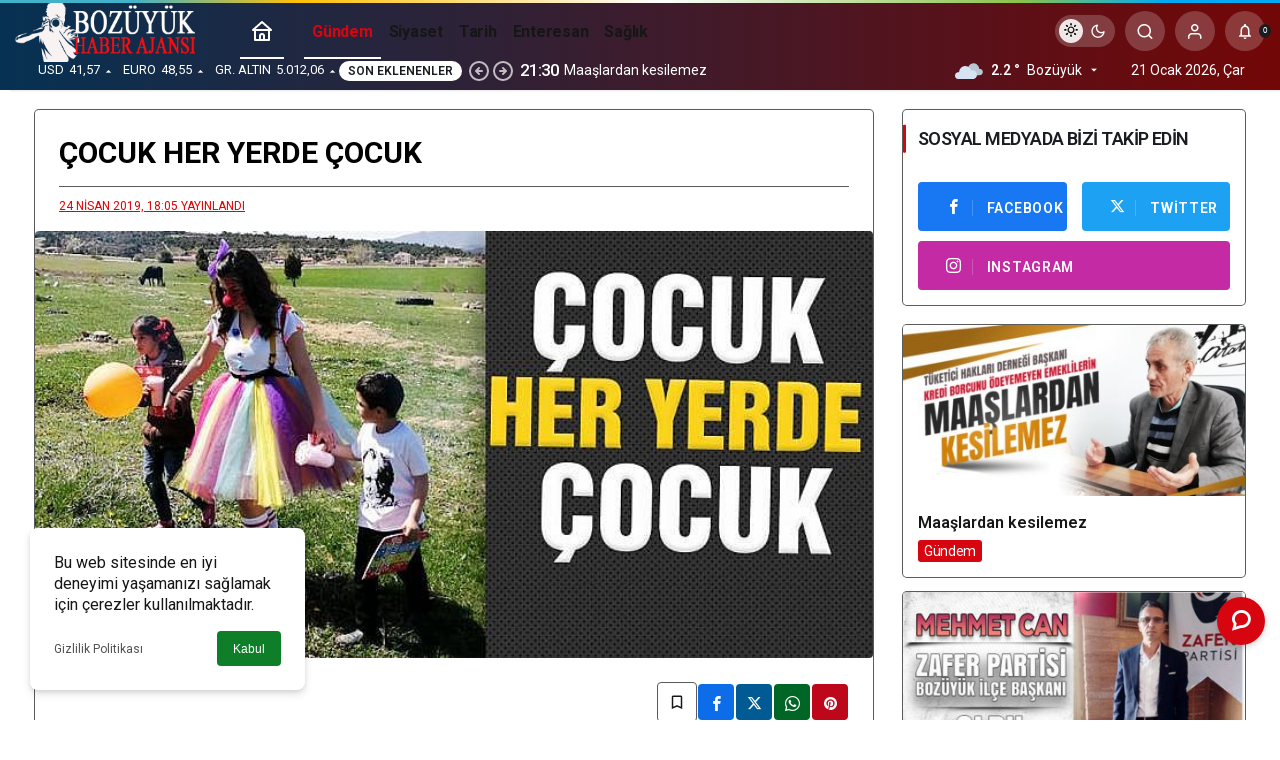

--- FILE ---
content_type: text/html; charset=UTF-8
request_url: https://www.bozuyukhaberajansi.com/cocuk-her-yerde-cocuk.html
body_size: 17493
content:
<!doctype html>
<html lang="tr" prefix="og: http://ogp.me/ns#" class="light-mode">
<head>
	<meta charset="UTF-8">
	<meta http-equiv="X-UA-Compatible" content="IE=edge">
	<meta name="viewport" content="width=device-width, initial-scale=1, minimum-scale=1">
	<link rel="profile" href="https://gmpg.org/xfn/11">
	<title>ÇOCUK HER YERDE ÇOCUK &#x2d; Bozüyük Haber Ajansı | Bozüyük Haber</title>
	<style>img:is([sizes="auto" i], [sizes^="auto," i]) { contain-intrinsic-size: 3000px 1500px }</style>
	<link rel='preload' as='style' href='https://www.bozuyukhaberajansi.com/wp-content/themes/kanews/assets/css/theme.min.css' />
<link rel='preload' as='style' href='https://www.bozuyukhaberajansi.com/wp-content/themes/kanews/assets/css/theme-single.min.css' />
<link rel='preload' as='font' href='https://www.bozuyukhaberajansi.com/wp-content/themes/kanews/assets/fonts/icomoon.woff' type='font/woff' crossorigin='anonymous' />

<!-- The SEO Framework Sybre Waaijer tarafından -->
<meta name="robots" content="max-snippet:-1,max-image-preview:standard,max-video-preview:-1" />
<link rel="canonical" href="https://www.bozuyukhaberajansi.com/cocuk-her-yerde-cocuk.html" />
<meta name="description" content="Boz&uuml;y&uuml;k&rsquo;&uuml;n &ccedil;evresinde bulunan k&ouml;ylerde ve kırsal kesimlerde yaşayan &ccedil;ocuklara b&uuml;y&uuml;k s&uuml;rpriz." />
<meta property="og:type" content="article" />
<meta property="og:locale" content="tr_TR" />
<meta property="og:site_name" content="Bozüyük Haber Ajansı | Bozüyük Haber" />
<meta property="og:title" content="ÇOCUK HER YERDE ÇOCUK" />
<meta property="og:description" content="Boz&uuml;y&uuml;k&rsquo;&uuml;n &ccedil;evresinde bulunan k&ouml;ylerde ve kırsal kesimlerde yaşayan &ccedil;ocuklara b&uuml;y&uuml;k s&uuml;rpriz." />
<meta property="og:url" content="https://www.bozuyukhaberajansi.com/cocuk-her-yerde-cocuk.html" />
<meta property="og:image" content="https://www.bozuyukhaberajansi.com/wp-content/uploads/2019/04/ÇOCUK-HER-YERDE-ÇOCUK.jpg" />
<meta property="og:image:width" content="980" />
<meta property="og:image:height" content="500" />
<meta property="article:published_time" content="2019-04-24T15:05:59+00:00" />
<meta property="article:modified_time" content="2019-04-24T15:05:59+00:00" />
<meta name="twitter:card" content="summary_large_image" />
<meta name="twitter:title" content="ÇOCUK HER YERDE ÇOCUK" />
<meta name="twitter:description" content="Boz&uuml;y&uuml;k&rsquo;&uuml;n &ccedil;evresinde bulunan k&ouml;ylerde ve kırsal kesimlerde yaşayan &ccedil;ocuklara b&uuml;y&uuml;k s&uuml;rpriz." />
<meta name="twitter:image" content="https://www.bozuyukhaberajansi.com/wp-content/uploads/2019/04/ÇOCUK-HER-YERDE-ÇOCUK.jpg" />
<script type="application/ld+json">{"@context":"https://schema.org","@graph":[{"@type":"WebSite","@id":"https://www.bozuyukhaberajansi.com/#/schema/WebSite","url":"https://www.bozuyukhaberajansi.com/","name":"Bozüyük Haber Ajansı | Bozüyük Haber","description":"Bağımsız tarafsız siyasi haber sitesi","inLanguage":"tr","potentialAction":{"@type":"SearchAction","target":{"@type":"EntryPoint","urlTemplate":"https://www.bozuyukhaberajansi.com/search/{search_term_string}"},"query-input":"required name=search_term_string"},"publisher":{"@type":"Organization","@id":"https://www.bozuyukhaberajansi.com/#/schema/Organization","name":"Bozüyük Haber Ajansı | Bozüyük Haber","url":"https://www.bozuyukhaberajansi.com/","logo":{"@type":"ImageObject","url":"https://www.bozuyukhaberajansi.com/wp-content/uploads/2023/08/BHALOG2.png","contentUrl":"https://www.bozuyukhaberajansi.com/wp-content/uploads/2023/08/BHALOG2.png","width":260,"height":90,"contentSize":"15161"}}},{"@type":"WebPage","@id":"https://www.bozuyukhaberajansi.com/cocuk-her-yerde-cocuk.html","url":"https://www.bozuyukhaberajansi.com/cocuk-her-yerde-cocuk.html","name":"ÇOCUK HER YERDE ÇOCUK &#x2d; Bozüyük Haber Ajansı | Bozüyük Haber","description":"Boz&uuml;y&uuml;k&rsquo;&uuml;n &ccedil;evresinde bulunan k&ouml;ylerde ve kırsal kesimlerde yaşayan &ccedil;ocuklara b&uuml;y&uuml;k s&uuml;rpriz.","inLanguage":"tr","isPartOf":{"@id":"https://www.bozuyukhaberajansi.com/#/schema/WebSite"},"breadcrumb":{"@type":"BreadcrumbList","@id":"https://www.bozuyukhaberajansi.com/#/schema/BreadcrumbList","itemListElement":[{"@type":"ListItem","position":1,"item":"https://www.bozuyukhaberajansi.com/","name":"Bozüyük Haber Ajansı | Bozüyük Haber"},{"@type":"ListItem","position":2,"item":"https://www.bozuyukhaberajansi.com/category/gundem","name":"Kategori: Gündem"},{"@type":"ListItem","position":3,"name":"ÇOCUK HER YERDE ÇOCUK"}]},"potentialAction":{"@type":"ReadAction","target":"https://www.bozuyukhaberajansi.com/cocuk-her-yerde-cocuk.html"},"datePublished":"2019-04-24T15:05:59+00:00","dateModified":"2019-04-24T15:05:59+00:00","author":{"@type":"Person","@id":"https://www.bozuyukhaberajansi.com/#/schema/Person/ab6fad9384dcb0e036172333354f160c","name":"osmcomp"}}]}</script>
<!-- / The SEO Framework Sybre Waaijer tarafından | 15.71ms meta | 6.93ms boot -->

<link rel='dns-prefetch' href='//s.gravatar.com' />
<link rel='dns-prefetch' href='//fonts.googleapis.com' />
<link rel='dns-prefetch' href='//fonts.gstatic.com' />
<link rel='dns-prefetch' href='//cdnjs.cloudflare.com' />
<link rel='dns-prefetch' href='//www.google-analytics.com' />
<link rel="alternate" type="application/rss+xml" title="Bozüyük Haber Ajansı | Bozüyük Haber &raquo; akışı" href="https://www.bozuyukhaberajansi.com/feed" />
<link rel="alternate" type="application/rss+xml" title="Bozüyük Haber Ajansı | Bozüyük Haber &raquo; yorum akışı" href="https://www.bozuyukhaberajansi.com/comments/feed" />
<link rel="alternate" type="application/rss+xml" title="Bozüyük Haber Ajansı | Bozüyük Haber &raquo; ÇOCUK HER YERDE ÇOCUK yorum akışı" href="https://www.bozuyukhaberajansi.com/cocuk-her-yerde-cocuk.html/feed" />
<!-- Kanews Theme --><meta name="datePublished" content="2019-04-24T18:05:59+03:00" /><meta name="dateModified" content="2019-04-24T18:05:59+03:00" /><meta name="url" content="https://www.bozuyukhaberajansi.com/cocuk-her-yerde-cocuk.html" /><meta name="articleSection" content="news" /><meta name="articleAuthor" content="osmcomp" /><meta property="article:published_time" content="2019-04-24T18:05:59+03:00" />
<meta property="og:site_name" content="Bozüyük Haber Ajansı | Bozüyük Haber" />
<meta property="og:type" content="article" />
<meta property="og:url" content="https://www.bozuyukhaberajansi.com/cocuk-her-yerde-cocuk.html" /><meta property="og:title" content="ÇOCUK HER YERDE ÇOCUK - Bozüyük Haber Ajansı | Bozüyük Haber" />
<meta property="twitter:title" content="ÇOCUK HER YERDE ÇOCUK - Bozüyük Haber Ajansı | Bozüyük Haber" /><meta property="og:description" content="Bozüyük&#039;ün çevresinde bulunan köylerde ve kırsal kesimlerde yaşayan çocuklara büyük sürpriz." /><meta property="twitter:description" content="Bozüyük&#039;ün çevresinde bulunan köylerde ve kırsal kesimlerde yaşayan çocuklara büyük sürpriz." /><meta name="description" content="Bozüyük&#039;ün çevresinde bulunan köylerde ve kırsal kesimlerde yaşayan çocuklara büyük sürpriz." /><meta name="twitter:card" content="summary_large_image" />
<meta property="og:image:width" content="980" />
<meta property="og:image:height" content="500" />
<meta property="og:image" content="https://www.bozuyukhaberajansi.com/wp-content/uploads/2019/04/ÇOCUK-HER-YERDE-ÇOCUK.jpg" />
<meta property="twitter:image" content="https://www.bozuyukhaberajansi.com/wp-content/uploads/2019/04/ÇOCUK-HER-YERDE-ÇOCUK.jpg" />
<!-- /Kanews Theme -->
<link rel='stylesheet' id='kanews-blocks-css' href='https://www.bozuyukhaberajansi.com/wp-content/themes/kanews/gutenberg/build/style-blocks.css' media='all' />
<style id='global-styles-inline-css'>
:root{--wp--preset--aspect-ratio--square: 1;--wp--preset--aspect-ratio--4-3: 4/3;--wp--preset--aspect-ratio--3-4: 3/4;--wp--preset--aspect-ratio--3-2: 3/2;--wp--preset--aspect-ratio--2-3: 2/3;--wp--preset--aspect-ratio--16-9: 16/9;--wp--preset--aspect-ratio--9-16: 9/16;--wp--preset--color--black: #000000;--wp--preset--color--cyan-bluish-gray: #abb8c3;--wp--preset--color--white: #ffffff;--wp--preset--color--pale-pink: #f78da7;--wp--preset--color--vivid-red: #cf2e2e;--wp--preset--color--luminous-vivid-orange: #ff6900;--wp--preset--color--luminous-vivid-amber: #fcb900;--wp--preset--color--light-green-cyan: #7bdcb5;--wp--preset--color--vivid-green-cyan: #00d084;--wp--preset--color--pale-cyan-blue: #8ed1fc;--wp--preset--color--vivid-cyan-blue: #0693e3;--wp--preset--color--vivid-purple: #9b51e0;--wp--preset--gradient--vivid-cyan-blue-to-vivid-purple: linear-gradient(135deg,rgba(6,147,227,1) 0%,rgb(155,81,224) 100%);--wp--preset--gradient--light-green-cyan-to-vivid-green-cyan: linear-gradient(135deg,rgb(122,220,180) 0%,rgb(0,208,130) 100%);--wp--preset--gradient--luminous-vivid-amber-to-luminous-vivid-orange: linear-gradient(135deg,rgba(252,185,0,1) 0%,rgba(255,105,0,1) 100%);--wp--preset--gradient--luminous-vivid-orange-to-vivid-red: linear-gradient(135deg,rgba(255,105,0,1) 0%,rgb(207,46,46) 100%);--wp--preset--gradient--very-light-gray-to-cyan-bluish-gray: linear-gradient(135deg,rgb(238,238,238) 0%,rgb(169,184,195) 100%);--wp--preset--gradient--cool-to-warm-spectrum: linear-gradient(135deg,rgb(74,234,220) 0%,rgb(151,120,209) 20%,rgb(207,42,186) 40%,rgb(238,44,130) 60%,rgb(251,105,98) 80%,rgb(254,248,76) 100%);--wp--preset--gradient--blush-light-purple: linear-gradient(135deg,rgb(255,206,236) 0%,rgb(152,150,240) 100%);--wp--preset--gradient--blush-bordeaux: linear-gradient(135deg,rgb(254,205,165) 0%,rgb(254,45,45) 50%,rgb(107,0,62) 100%);--wp--preset--gradient--luminous-dusk: linear-gradient(135deg,rgb(255,203,112) 0%,rgb(199,81,192) 50%,rgb(65,88,208) 100%);--wp--preset--gradient--pale-ocean: linear-gradient(135deg,rgb(255,245,203) 0%,rgb(182,227,212) 50%,rgb(51,167,181) 100%);--wp--preset--gradient--electric-grass: linear-gradient(135deg,rgb(202,248,128) 0%,rgb(113,206,126) 100%);--wp--preset--gradient--midnight: linear-gradient(135deg,rgb(2,3,129) 0%,rgb(40,116,252) 100%);--wp--preset--font-size--small: 13px;--wp--preset--font-size--medium: 20px;--wp--preset--font-size--large: 36px;--wp--preset--font-size--x-large: 42px;--wp--preset--spacing--20: 0.44rem;--wp--preset--spacing--30: 0.67rem;--wp--preset--spacing--40: 1rem;--wp--preset--spacing--50: 1.5rem;--wp--preset--spacing--60: 2.25rem;--wp--preset--spacing--70: 3.38rem;--wp--preset--spacing--80: 5.06rem;--wp--preset--shadow--natural: 6px 6px 9px rgba(0, 0, 0, 0.2);--wp--preset--shadow--deep: 12px 12px 50px rgba(0, 0, 0, 0.4);--wp--preset--shadow--sharp: 6px 6px 0px rgba(0, 0, 0, 0.2);--wp--preset--shadow--outlined: 6px 6px 0px -3px rgba(255, 255, 255, 1), 6px 6px rgba(0, 0, 0, 1);--wp--preset--shadow--crisp: 6px 6px 0px rgba(0, 0, 0, 1);}:where(.is-layout-flex){gap: 0.5em;}:where(.is-layout-grid){gap: 0.5em;}body .is-layout-flex{display: flex;}.is-layout-flex{flex-wrap: wrap;align-items: center;}.is-layout-flex > :is(*, div){margin: 0;}body .is-layout-grid{display: grid;}.is-layout-grid > :is(*, div){margin: 0;}:where(.wp-block-columns.is-layout-flex){gap: 2em;}:where(.wp-block-columns.is-layout-grid){gap: 2em;}:where(.wp-block-post-template.is-layout-flex){gap: 1.25em;}:where(.wp-block-post-template.is-layout-grid){gap: 1.25em;}.has-black-color{color: var(--wp--preset--color--black) !important;}.has-cyan-bluish-gray-color{color: var(--wp--preset--color--cyan-bluish-gray) !important;}.has-white-color{color: var(--wp--preset--color--white) !important;}.has-pale-pink-color{color: var(--wp--preset--color--pale-pink) !important;}.has-vivid-red-color{color: var(--wp--preset--color--vivid-red) !important;}.has-luminous-vivid-orange-color{color: var(--wp--preset--color--luminous-vivid-orange) !important;}.has-luminous-vivid-amber-color{color: var(--wp--preset--color--luminous-vivid-amber) !important;}.has-light-green-cyan-color{color: var(--wp--preset--color--light-green-cyan) !important;}.has-vivid-green-cyan-color{color: var(--wp--preset--color--vivid-green-cyan) !important;}.has-pale-cyan-blue-color{color: var(--wp--preset--color--pale-cyan-blue) !important;}.has-vivid-cyan-blue-color{color: var(--wp--preset--color--vivid-cyan-blue) !important;}.has-vivid-purple-color{color: var(--wp--preset--color--vivid-purple) !important;}.has-black-background-color{background-color: var(--wp--preset--color--black) !important;}.has-cyan-bluish-gray-background-color{background-color: var(--wp--preset--color--cyan-bluish-gray) !important;}.has-white-background-color{background-color: var(--wp--preset--color--white) !important;}.has-pale-pink-background-color{background-color: var(--wp--preset--color--pale-pink) !important;}.has-vivid-red-background-color{background-color: var(--wp--preset--color--vivid-red) !important;}.has-luminous-vivid-orange-background-color{background-color: var(--wp--preset--color--luminous-vivid-orange) !important;}.has-luminous-vivid-amber-background-color{background-color: var(--wp--preset--color--luminous-vivid-amber) !important;}.has-light-green-cyan-background-color{background-color: var(--wp--preset--color--light-green-cyan) !important;}.has-vivid-green-cyan-background-color{background-color: var(--wp--preset--color--vivid-green-cyan) !important;}.has-pale-cyan-blue-background-color{background-color: var(--wp--preset--color--pale-cyan-blue) !important;}.has-vivid-cyan-blue-background-color{background-color: var(--wp--preset--color--vivid-cyan-blue) !important;}.has-vivid-purple-background-color{background-color: var(--wp--preset--color--vivid-purple) !important;}.has-black-border-color{border-color: var(--wp--preset--color--black) !important;}.has-cyan-bluish-gray-border-color{border-color: var(--wp--preset--color--cyan-bluish-gray) !important;}.has-white-border-color{border-color: var(--wp--preset--color--white) !important;}.has-pale-pink-border-color{border-color: var(--wp--preset--color--pale-pink) !important;}.has-vivid-red-border-color{border-color: var(--wp--preset--color--vivid-red) !important;}.has-luminous-vivid-orange-border-color{border-color: var(--wp--preset--color--luminous-vivid-orange) !important;}.has-luminous-vivid-amber-border-color{border-color: var(--wp--preset--color--luminous-vivid-amber) !important;}.has-light-green-cyan-border-color{border-color: var(--wp--preset--color--light-green-cyan) !important;}.has-vivid-green-cyan-border-color{border-color: var(--wp--preset--color--vivid-green-cyan) !important;}.has-pale-cyan-blue-border-color{border-color: var(--wp--preset--color--pale-cyan-blue) !important;}.has-vivid-cyan-blue-border-color{border-color: var(--wp--preset--color--vivid-cyan-blue) !important;}.has-vivid-purple-border-color{border-color: var(--wp--preset--color--vivid-purple) !important;}.has-vivid-cyan-blue-to-vivid-purple-gradient-background{background: var(--wp--preset--gradient--vivid-cyan-blue-to-vivid-purple) !important;}.has-light-green-cyan-to-vivid-green-cyan-gradient-background{background: var(--wp--preset--gradient--light-green-cyan-to-vivid-green-cyan) !important;}.has-luminous-vivid-amber-to-luminous-vivid-orange-gradient-background{background: var(--wp--preset--gradient--luminous-vivid-amber-to-luminous-vivid-orange) !important;}.has-luminous-vivid-orange-to-vivid-red-gradient-background{background: var(--wp--preset--gradient--luminous-vivid-orange-to-vivid-red) !important;}.has-very-light-gray-to-cyan-bluish-gray-gradient-background{background: var(--wp--preset--gradient--very-light-gray-to-cyan-bluish-gray) !important;}.has-cool-to-warm-spectrum-gradient-background{background: var(--wp--preset--gradient--cool-to-warm-spectrum) !important;}.has-blush-light-purple-gradient-background{background: var(--wp--preset--gradient--blush-light-purple) !important;}.has-blush-bordeaux-gradient-background{background: var(--wp--preset--gradient--blush-bordeaux) !important;}.has-luminous-dusk-gradient-background{background: var(--wp--preset--gradient--luminous-dusk) !important;}.has-pale-ocean-gradient-background{background: var(--wp--preset--gradient--pale-ocean) !important;}.has-electric-grass-gradient-background{background: var(--wp--preset--gradient--electric-grass) !important;}.has-midnight-gradient-background{background: var(--wp--preset--gradient--midnight) !important;}.has-small-font-size{font-size: var(--wp--preset--font-size--small) !important;}.has-medium-font-size{font-size: var(--wp--preset--font-size--medium) !important;}.has-large-font-size{font-size: var(--wp--preset--font-size--large) !important;}.has-x-large-font-size{font-size: var(--wp--preset--font-size--x-large) !important;}
:where(.wp-block-post-template.is-layout-flex){gap: 1.25em;}:where(.wp-block-post-template.is-layout-grid){gap: 1.25em;}
:where(.wp-block-columns.is-layout-flex){gap: 2em;}:where(.wp-block-columns.is-layout-grid){gap: 2em;}
:root :where(.wp-block-pullquote){font-size: 1.5em;line-height: 1.6;}
</style>
<link rel='stylesheet' id='zuck-css' href='https://www.bozuyukhaberajansi.com/wp-content/plugins/kanews-stories/assets/zuck.min.css' media='all' />
<link rel='stylesheet' id='kanews-theme-css' href='https://www.bozuyukhaberajansi.com/wp-content/themes/kanews/assets/css/theme.min.css' media='all' />
<style id='kanews-theme-inline-css'>
 .kanews-post-thumb:before, .kanews-slider-wrapper:not(.slick-initialized):before, .kanews-slide-thumb:before{background-image:url()}body{font-family:"Roboto", sans-serif !important}.kanews-section{overflow:hidden}.site-wrapper{background:linear-gradient(to bottom, #ffffff, #ffffff );background:linear-gradient(to bottom, #ffffff, #ffffff );background:linear-gradient(to bottom, #ffffff, #ffffff )}@media (min-width:992px){.container{max-width:1240px}}.site-header .site-header-wrapper{background:linear-gradient(to right, #063153, #730707)}@media (min-width:992px){.site-header .site-header-top, .site-header .site-header-top .site-row{height:50px !important}.site-head-2{height:90px !important}}.site-navbar-wrapper, .site-navbar .site-navbar-nav li .sub-menu, .sie-head-3 .site-header .header-skin-light{background:linear-gradient(to right, #000000, #dd3333) !important}.kanews-article-title+p{color:#565656}@media (min-width:992px){.kanews-post-headline{}}.kanews-page-header{background-color:#e8c620}.kanews-category-5239.kanews-category{--kan-theme-color:#ebb40e !important}:root{--kan-border-color:#5b5b5b;--kan-border-color2:#5b5b5b;--kan-block-radius:4px;--kan-block-shadow:0 0 0 1px var(--kan-border-color)}
</style>
<link rel='stylesheet' id='kanews-theme-single-css' href='https://www.bozuyukhaberajansi.com/wp-content/themes/kanews/assets/css/theme-single.min.css' media='all' />
<style id='kanews-theme-single-inline-css'>
.entry-content-inner{font-family:"Roboto", sans-serif !important}.kanews-article-title{color:#000000}@media (min-width:992px){.kanews-article-title{font-weight:700;text-transform:none;text-decoration:none;font-size:30px !important}}@media (min-width:992px){.kanews-article-title+p{font-weight:600;text-decoration:none;font-size:21px !important}}.kanews-article-meta{color:#dd0404}@media (min-width:992px){.kanews-article-meta{text-transform:uppercase;text-decoration:underline;font-size:12px !important;line-height:2px !important}}.entry-content-inner a{color:#dd3333}.entry-content-inner a:hover{color:#1e73be}@media (min-width:992px){.kanews-article-content li, .kanews-article-content p, .kanews-article-content{font-size:18px}}
</style>
<link rel='stylesheet' id='kanews-dark-theme-css' href='https://www.bozuyukhaberajansi.com/wp-content/themes/kanews/assets/css/dark.min.css' media='all' />
<script src="https://www.bozuyukhaberajansi.com/wp-includes/js/jquery/jquery.min.js" id="jquery-core-js"></script>
<script src="https://www.bozuyukhaberajansi.com/wp-includes/js/jquery/jquery-migrate.min.js" id="jquery-migrate-js"></script>
<link rel="https://api.w.org/" href="https://www.bozuyukhaberajansi.com/wp-json/" /><link rel="alternate" title="JSON" type="application/json" href="https://www.bozuyukhaberajansi.com/wp-json/wp/v2/posts/6101" /><link rel="alternate" title="oEmbed (JSON)" type="application/json+oembed" href="https://www.bozuyukhaberajansi.com/wp-json/oembed/1.0/embed?url=https%3A%2F%2Fwww.bozuyukhaberajansi.com%2Fcocuk-her-yerde-cocuk.html" />
<link rel="alternate" title="oEmbed (XML)" type="text/xml+oembed" href="https://www.bozuyukhaberajansi.com/wp-json/oembed/1.0/embed?url=https%3A%2F%2Fwww.bozuyukhaberajansi.com%2Fcocuk-her-yerde-cocuk.html&#038;format=xml" />
		<script>
			document.documentElement.className = document.documentElement.className.replace( 'no-js', 'js' );
		</script>
		<script id="kanews-theme-schema" type="application/ld+json">{"@context": "https://schema.org","@graph": [
 {
 "@type": "Organization",
 "@id": "https://www.bozuyukhaberajansi.com/#organization",
 "url": "https://www.bozuyukhaberajansi.com/",
 "name": "Bozüyük Haber Ajansı | Bozüyük Haber",
 "logo": {
 "@type": "ImageObject",
 "url": "https://www.bozuyukhaberajansi.com/wp-content/uploads/2023/08/BHALOG2FOOTER.png",
 "width": "260",
 "height": "90"
 }
 },
 {
 "@type": "ImageObject",
 "@id": "https://www.bozuyukhaberajansi.com/cocuk-her-yerde-cocuk.html#primaryImage",
 "url": "https://www.bozuyukhaberajansi.com/wp-content/uploads/2019/04/ÇOCUK-HER-YERDE-ÇOCUK.jpg",
 "width": 980,
 "height": 500,
 "inLanguage": "tr"
 },
 {
 "@type": "WebSite",
 "@id": "https://www.bozuyukhaberajansi.com/#website",
 "url": "https://www.bozuyukhaberajansi.com",
 "name": "Bozüyük Haber Ajansı | Bozüyük Haber",
 "description": "Bağımsız tarafsız siyasi haber sitesi",
 "publisher": {
 "@id": "https://www.bozuyukhaberajansi.com/#organization"
 },
 "inLanguage": "tr",
 "potentialAction": {
 "@type": "SearchAction",
 "target": "https://www.bozuyukhaberajansi.com/?s={search_term_string}",
 "query-input": "required name=search_term_string"
 }
 },
 {
 "@type": "WebPage",
 "@id": "https://www.bozuyukhaberajansi.com/cocuk-her-yerde-cocuk.html/#webpage",
 "url": "https://www.bozuyukhaberajansi.com/cocuk-her-yerde-cocuk.html/",
 "inLanguage": "tr",
 "name": "ÇOCUK HER YERDE ÇOCUK - Bozüyük Haber Ajansı | Bozüyük Haber",
 "isPartOf": {
 "@id": "https://www.bozuyukhaberajansi.com/#website"
 },
 "primaryImageOfPage": {
 "@id": "https://www.bozuyukhaberajansi.com/cocuk-her-yerde-cocuk.html/#primaryImage"
 }
 },
 {
 "@id": "#post-6101",
 "@type": "NewsArticle",
 "headline": "ÇOCUK HER YERDE ÇOCUK - Bozüyük Haber Ajansı | Bozüyük Haber",
 "url": "https://www.bozuyukhaberajansi.com/cocuk-her-yerde-cocuk.html",
 "isPartOf": {
 "@id": "https://www.bozuyukhaberajansi.com/cocuk-her-yerde-cocuk.html/#webpage"
 },
 "inLanguage": "tr",
 "description": "Bozüyük'ün çevresinde bulunan köylerde ve kırsal kesimlerde yaşayan çocuklara büyük sürpriz.",
 "author": {
 "@type": "Person",
 "name": "osmcomp",
 "url": "https://www.bozuyukhaberajansi.com/author"
 },
 "keywords": [
 "23 nisan",
 "bozüyük",
 "chp gençlik kolları"
 ],
 "articleSection": "Gündem",
 "datePublished": "2019-04-24T18:05:59+03:00",
 "dateModified": "2019-04-24T18:05:59+03:00",
 "publisher": {
 "@id": "https://www.bozuyukhaberajansi.com/#organization"
 },
 "image": {
 "@id": "https://www.bozuyukhaberajansi.com/cocuk-her-yerde-cocuk.html/#primaryImage"
 },
 "mainEntityOfPage": {
 "@id": "https://www.bozuyukhaberajansi.com/cocuk-her-yerde-cocuk.html/#webpage"
 }
 }
]}</script>
      <meta name="onesignal" content="wordpress-plugin"/>
            <script>

      window.OneSignalDeferred = window.OneSignalDeferred || [];

      OneSignalDeferred.push(function(OneSignal) {
        var oneSignal_options = {};
        window._oneSignalInitOptions = oneSignal_options;

        oneSignal_options['serviceWorkerParam'] = { scope: '/' };
oneSignal_options['serviceWorkerPath'] = 'OneSignalSDKWorker.js.php';

        OneSignal.Notifications.setDefaultUrl("https://www.bozuyukhaberajansi.com");

        oneSignal_options['wordpress'] = true;
oneSignal_options['appId'] = 'd804e79b-b0a1-4b2f-a846-8fff8b9247da';
oneSignal_options['allowLocalhostAsSecureOrigin'] = true;
oneSignal_options['welcomeNotification'] = { };
oneSignal_options['welcomeNotification']['title'] = "Bozüyük Haber Ajansı";
oneSignal_options['welcomeNotification']['message'] = "Haberlerimize abone olduğunuz için Teşekkür ederiz";
oneSignal_options['welcomeNotification']['url'] = "https://www.bozuyukhaberajansi.com/";
oneSignal_options['path'] = "https://www.bozuyukhaberajansi.com/wp-content/plugins/onesignal-free-web-push-notifications/sdk_files/";
oneSignal_options['promptOptions'] = { };
oneSignal_options['promptOptions']['actionMessage'] = "Son çıkan haberlerimizden anında haberdar olmak isterminiz ?";
oneSignal_options['promptOptions']['exampleNotificationTitleDesktop'] = "bu bir örnek bildirimdir";
oneSignal_options['promptOptions']['exampleNotificationMessageDesktop'] = "Bildirimlerimiz masaüstünüzde görünecektir";
oneSignal_options['promptOptions']['exampleNotificationTitleMobile'] = "örnek bildirimler";
oneSignal_options['promptOptions']['exampleNotificationMessageMobile'] = "Bildirimlerimiz cihazınızda görünecek";
oneSignal_options['promptOptions']['exampleNotificationCaption'] = "( aboneliğinizi iptal edebilirsiniz)";
oneSignal_options['promptOptions']['acceptButtonText'] = "Evet";
oneSignal_options['promptOptions']['cancelButtonText'] = "Hayır";
oneSignal_options['promptOptions']['siteName'] = "Bozüyük Haber Ajansı";
oneSignal_options['promptOptions']['autoAcceptTitle'] = "İzin Ver\\\\\\\\\\\\\\\' i tıklayın";
oneSignal_options['notifyButton'] = { };
oneSignal_options['notifyButton']['enable'] = true;
oneSignal_options['notifyButton']['position'] = 'bottom-left';
oneSignal_options['notifyButton']['theme'] = 'default';
oneSignal_options['notifyButton']['size'] = 'small';
oneSignal_options['notifyButton']['showCredit'] = true;
oneSignal_options['notifyButton']['text'] = {};
oneSignal_options['notifyButton']['text']['tip.state.unsubscribed'] = 'Haber bildirimlerimize abone olun';
oneSignal_options['notifyButton']['text']['tip.state.subscribed'] = 'Yeni haber çıktığında sizi bilgilendireceğiz';
oneSignal_options['notifyButton']['text']['tip.state.blocked'] = 'Bildirimleri engellediniz';
oneSignal_options['notifyButton']['text']['message.action.subscribed'] = 'Abone olduğun için teşekkürler';
oneSignal_options['notifyButton']['text']['message.action.resubscribed'] = 'Haber bildirimlerine abone oldunuz';
oneSignal_options['notifyButton']['text']['message.action.unsubscribed'] = 'Haber almayacaksınız';
oneSignal_options['notifyButton']['text']['dialog.main.title'] = 'site bildirimlerini yönet';
oneSignal_options['notifyButton']['text']['dialog.main.button.subscribe'] = 'Abone ol';
oneSignal_options['notifyButton']['text']['dialog.main.button.unsubscribe'] = 'Abonelikten çık';
oneSignal_options['notifyButton']['text']['dialog.blocked.title'] = 'Bildirim engelini kaldır';
oneSignal_options['notifyButton']['text']['dialog.blocked.message'] = 'Bildirime izin vermek için bu talimatları izleyin';
              OneSignal.init(window._oneSignalInitOptions);
              OneSignal.Slidedown.promptPush()      });

      function documentInitOneSignal() {
        var oneSignal_elements = document.getElementsByClassName("OneSignal-prompt");

        var oneSignalLinkClickHandler = function(event) { OneSignal.Notifications.requestPermission(); event.preventDefault(); };        for(var i = 0; i < oneSignal_elements.length; i++)
          oneSignal_elements[i].addEventListener('click', oneSignalLinkClickHandler, false);
      }

      if (document.readyState === 'complete') {
           documentInitOneSignal();
      }
      else {
           window.addEventListener("load", function(event){
               documentInitOneSignal();
          });
      }
    </script>
<!-- Bu URL için kullanılabilir bir amphtml sürümü yok. --><script id="kanews-schema-breadcrumb" type="application/ld+json">{
 "@context": "http://schema.org",
 "@type": "BreadcrumbList",
 "id": "https://www.bozuyukhaberajansi.com/cocuk-her-yerde-cocuk.html#breadcrumb",
 "itemListElement": [
 {
 "@type": "ListItem",
 "position": 1,
 "item": {
 "@id": "https://www.bozuyukhaberajansi.com",
 "name": "Haberler"
 }
 },
 {
 "@type": "ListItem",
 "position": 2,
 "item": {
 "@id": "https://www.bozuyukhaberajansi.com/category/gundem",
 "name": "G\u00fcndem"
 }
 },
 {
 "@type": "ListItem",
 "position": 3,
 "item": {
 "@id": "https://www.bozuyukhaberajansi.com/cocuk-her-yerde-cocuk.html",
 "name": "\u00c7OCUK HER YERDE \u00c7OCUK"
 }
 }
 ]
}</script><meta name="theme-color" content="#e50914" />
			<meta name="msapplication-navbutton-color" content="#e50914" />
			<meta name="apple-mobile-web-app-status-bar-style" content="#e50914" /></head>

<body class="wp-singular post-template-default single single-post postid-6101 single-format-standard wp-custom-logo wp-theme-kanews kanews-theme-by-kanthemes header-line category-6 single-layout-box">
		<div id="page" class="site-wrapper">
		
			<div class="site-head site-head-2 head-height-2 <br />
<b>Warning</b>:  Undefined variable $height2 in <b>/home/bozuyuk2/public_html/wp-content/themes/kanews/template-parts/header/header-2.php</b> on line <b>28</b><br />
">

  <header id="header" class="site-header">

    <div class="site-header-wrapper  site-navbar-wrapper-fixed">
            
      <div class="site-header-top header-skin-dark">
        <div class="container-fluid">
          <div class="row site-row justify-content-between align-items-center">

            <div class="col-auto">
              <div class="site-header-top-left d-flex align-items-center gap-1">
                <button aria-label="Menü" class="site-mobil-menu-btn hidden-desktop" data-toggle="site-mobile-menu"><svg class="icon-90deg" width="28" height="28" xmlns="http://www.w3.org/2000/svg" viewBox="0 0 24 24" id="bars"><path fill="currentColor" d="M5,12a1,1,0,0,0-1,1v8a1,1,0,0,0,2,0V13A1,1,0,0,0,5,12ZM10,2A1,1,0,0,0,9,3V21a1,1,0,0,0,2,0V3A1,1,0,0,0,10,2ZM20,16a1,1,0,0,0-1,1v4a1,1,0,0,0,2,0V17A1,1,0,0,0,20,16ZM15,8a1,1,0,0,0-1,1V21a1,1,0,0,0,2,0V9A1,1,0,0,0,15,8Z"></path></svg></button>
                
                <div class="site-header-logo"><a href="https://www.bozuyukhaberajansi.com/" title="Bozüyük Haber Ajansı | Bozüyük Haber"><img   alt="" width="260" height="90" data-src="https://www.bozuyukhaberajansi.com/wp-content/uploads/2023/08/BHALOG2FOOTER.png" class="logo-light lazyload" src="[data-uri]" /><noscript><img class="logo-light" src="https://www.bozuyukhaberajansi.com/wp-content/uploads/2023/08/BHALOG2FOOTER.png" alt="" width="260" height="90" /></noscript></a></div>                              </div>
            </div>

            <nav id="navbar" class="site-navbar hidden-mobile col">
              <div class="container">
                <div class="navbar-row">
                                      <div class="col-auto no-gutter">
                      <ul class="site-navbar-nav">
                      <li class="current-menu-item home-btn"><a aria-label="Ana sayfa" href="https://www.bozuyukhaberajansi.com/"><svg width="24" height="24" xmlns="http://www.w3.org/2000/svg" viewBox="0 0 24 24" id="home"><path fill="currentColor" d="M21.66,10.25l-9-8a1,1,0,0,0-1.32,0l-9,8a1,1,0,0,0-.27,1.11A1,1,0,0,0,3,12H4v9a1,1,0,0,0,1,1H19a1,1,0,0,0,1-1V12h1a1,1,0,0,0,.93-.64A1,1,0,0,0,21.66,10.25ZM13,20H11V17a1,1,0,0,1,2,0Zm5,0H15V17a3,3,0,0,0-6,0v3H6V12H18ZM5.63,10,12,4.34,18.37,10Z"></path></svg></a></li>
                      </ul>
                    </div>
                                    <ul id="menu-header-menu" class="site-navbar-nav"><li id="menu-item-29135" class="menu-item menu-item-type-taxonomy menu-item-object-category current-post-ancestor current-menu-parent current-post-parent menu-item-29135"><a href="https://www.bozuyukhaberajansi.com/category/gundem"><span>Gündem</span></a></li>
<li id="menu-item-30460" class="menu-item menu-item-type-taxonomy menu-item-object-category menu-item-30460"><a href="https://www.bozuyukhaberajansi.com/category/siyaset"><span>Siyaset</span></a></li>
<li id="menu-item-30125" class="menu-item menu-item-type-taxonomy menu-item-object-category menu-item-30125"><a href="https://www.bozuyukhaberajansi.com/category/tarih"><span>Tarih</span></a></li>
<li id="menu-item-30230" class="menu-item menu-item-type-taxonomy menu-item-object-category menu-item-30230"><a href="https://www.bozuyukhaberajansi.com/category/enteresan"><span>Enteresan</span></a></li>
<li id="menu-item-30231" class="menu-item menu-item-type-taxonomy menu-item-object-category menu-item-30231"><a href="https://www.bozuyukhaberajansi.com/category/saglik"><span>Sağlık</span></a></li>
</ul>                  
                </div>
              </div>
            </nav>

            <div class="col-auto">
              <div class="site-header-top-right align-items-center">
                <div class="hidden-mobile"><div class="kanews-mode-change" tabindex="0" role="switch" aria-label="Mod Değiştir" aria-checked="false"><div class="kanews-switch-button" aria-hidden="true"><div class="kanews-switch" aria-hidden="true"></div></div></div></div>
                                                                  <div id="site-header-search" class="kanews-ajax-search-wrapper "> <button aria-label="Arama Yap" class="header-btn-icon" data-toggle="site-header-search-wrapper"><i class="icon-search"></i></button>
		<div id="site-header-search-wrapper" class="is-hidden"><form role="search" method="get" class="site-header-search-form" action="https://www.bozuyukhaberajansi.com/">
		<input class="kanews-ajax-search" type="text" placeholder="Aramak istediğiniz kelimeyi yazın.." value="" name="s" />
		<button aria-label="Arama Yap type="submit"><span class="icon-search icon-2x"></span></button><p>Aradığınız kelimeyi yazın ve entera basın, kapatmak için esc butonuna tıklayın.</p>
		<div id="kanews-loader"></div></form><div class="kanews-popup-close-btn search-close-btn"><i class="icon-close"></i></div></div></div>                                                <button data-toggle="kanews-modal-login" aria-label="Giriş Yap" class="header-btn-icon"><i class="icon-user"></i></button>                <div class="kanews-notifications-item" data-user-id="0" data-new-count="" data-toggle="kanews-notifications"><button  aria-label="Bildirimler (0)."  class="kanews-notification-button header-btn-icon"><i class="icon-notifications"></i><span class="kanews-notifications-count">0</span></button><div id="kanews-notifications" class="kanews-notifications-content"><div class="kanews-notifications-header d-flex justify-content-between">Bildirimler<span class="pull-right"></span></div><div class="kanews_widget_tab_menu">
      <div class="kanews-tab">
        <ul class="nav nav-tabs d-flex flex-wrap p-0 mb-0" role="tablist" id="kanewsTab-Not">
          <li role="presentation" class="nav-item"><div class="nav-link active" id="kanewsTab-Not1x" data-toggle="tab" href="#kanewsTab-Not1" role="tab" data-controls="kanewsTab-Not1" data-selected="true">Sosyal (0)</div></li>
          <li role="presentation" class="nav-item"><div class="nav-link" id="kanewsTab-Not2x" data-toggle="tab" href="#kanewsTab-Not2" role="tab" data-controls="kanewsTab-Not2" data-selected="false">Takip (0)</div></li>
          </ul><div class="tab-content" id="kanewsTab-NotContent-1"><div class="tab-pane fade show active" id="kanewsTab-Not1" role="tabpanel" data-labelledby="kanewsTab-Not1x"><ul><li>Bildiriminiz bulunmamaktadır.</li></ul></div><div class="tab-pane fade" id="kanewsTab-Not2" role="tabpanel" data-labelledby="kanewsTab-Not2x"><ul><li>Bildiriminiz bulunmamaktadır.</li></ul></div></div></div></div></div></div>              </div>
            </div>

          </div>
        </div>
      </div>
                <div class="site-subheader hidden-mobile">
    <div class="container">
      <div class="row site-row align-items-center justify-content-between">
        <div class="col">
          <div class="site-subheader-left d-flex flex-wrap no-gutters align-items-center">
            		<div class="site-currencies"><div class="d-flex"><div class="site-currencies-item site-currencies-up-item"><span class="site-currencies-name">USD</span><span class="site-currencies-value">41,57</span><span class="site-currencies-change"><div><i class="icon-caret"></i></div> <div>%0.21</i></div></span></div><div class="site-currencies-item site-currencies-up-item"><span class="site-currencies-name">EURO</span><span class="site-currencies-value">48,55</span><span class="site-currencies-change"><div><i class="icon-caret"></i></div> <div>%0.10</i></div></span></div><div class="site-currencies-item site-currencies-up-item"><span class="site-currencies-name">GR. ALTIN</span><span class="site-currencies-value">5.012,06</span><span class="site-currencies-change"><div><i class="icon-caret"></i></div> <div>%0.23</i></div></span></div></div></div>
	<div class="kanews-ticker-wrapper col pr-0"><div class="row no-gutters"><div class="col-auto"><div class="kanews-ticker-heading"><span>Son eklenenler</span></div></div><div class="kanews-ticker-control col-auto"><button class="kanews-ticker-prev" aria-label="Önceki"><svg width="24" height="24" xmlns="http://www.w3.org/2000/svg" viewBox="0 0 24 24" id="arrow-circle-left"><path fill="currentColor" d="M8.29,11.29a1,1,0,0,0-.21.33,1,1,0,0,0,0,.76,1,1,0,0,0,.21.33l3,3a1,1,0,0,0,1.42-1.42L11.41,13H15a1,1,0,0,0,0-2H11.41l1.3-1.29a1,1,0,0,0,0-1.42,1,1,0,0,0-1.42,0ZM2,12A10,10,0,1,0,12,2,10,10,0,0,0,2,12Zm18,0a8,8,0,1,1-8-8A8,8,0,0,1,20,12Z"></path></svg></button><button aria-label="Sonraki" class="kanews-ticker-next"><svg width="24" height="24" xmlns="http://www.w3.org/2000/svg" viewBox="0 0 24 24" id="arrow-circle-right"><path fill="currentColor" d="M15.71,12.71a1,1,0,0,0,.21-.33,1,1,0,0,0,0-.76,1,1,0,0,0-.21-.33l-3-3a1,1,0,0,0-1.42,1.42L12.59,11H9a1,1,0,0,0,0,2h3.59l-1.3,1.29a1,1,0,0,0,0,1.42,1,1,0,0,0,1.42,0ZM22,12A10,10,0,1,0,12,22,10,10,0,0,0,22,12ZM4,12a8,8,0,1,1,8,8A8,8,0,0,1,4,12Z"></path></svg></button></div><div class="kanews-ticker col"><ul class="kanews-ticker-slider"><li><a href="https://www.bozuyukhaberajansi.com/maaslardan-kesilemez.html"><span class="kanews-ticker-date hidden-mobile">21:30 </span> <div class="kanews-ticker-title truncate truncate-1">Maaşlardan kesilemez</div></a></li><li><a href="https://www.bozuyukhaberajansi.com/zafer-partisi-bozuyuk-ilce-baskani-mehmet-can-oldu.html"><span class="kanews-ticker-date hidden-mobile">21:54 </span> <div class="kanews-ticker-title truncate truncate-1">Zafer Partisi Bozüyük ilçe başkanı Mehmet Can oldu</div></a></li><li><a href="https://www.bozuyukhaberajansi.com/e-kusagi-geliyor.html"><span class="kanews-ticker-date hidden-mobile">11:57 </span> <div class="kanews-ticker-title truncate truncate-1">E Kuşağı Geliyor</div></a></li><li><a href="https://www.bozuyukhaberajansi.com/krizin-faturasi-krizi-cikaranlara-odetilmelidir.html"><span class="kanews-ticker-date hidden-mobile">1:58 </span> <div class="kanews-ticker-title truncate truncate-1">Krizin faturası, krizi çıkaranlara ödetilmelidir</div></a></li><li><a href="https://www.bozuyukhaberajansi.com/bozuyuk-gunes-spor-kulubu-kadin-kollari-23-nisanda-cocuklari-sevindirdi.html"><span class="kanews-ticker-date hidden-mobile">0:40 </span> <div class="kanews-ticker-title truncate truncate-1">Bozüyük Güneş Spor Kulübü Kadın kolları 23 Nisan&#8217;da çocukları sevindirdi</div></a></li></ul></div></div></div>		<div data-toggle="kanews-weather-select-city" class="kanews-city-weather-wrapper" data-city="Bozüyük"></div>
		<div id="kanews-weather-select-city" class="kanews-waether-cities kanews-scroll "><input placeholder="Şehir ara" id="kanews-weather-search" /><div class="kanews-weather-city" data-city="İstanbul">İstanbul</div><div class="kanews-weather-city" data-city="Ankara">Ankara</div><div class="kanews-weather-city" data-city="İzmir">İzmir</div><div class="kanews-weather-city" data-city="Adana">Adana</div><div class="kanews-weather-city" data-city="Adıyaman">Adıyaman</div><div class="kanews-weather-city" data-city="Afyonkarahisar">Afyonkarahisar</div><div class="kanews-weather-city" data-city="Ağrı">Ağrı</div><div class="kanews-weather-city" data-city="Aksaray">Aksaray</div><div class="kanews-weather-city" data-city="Amasya">Amasya</div><div class="kanews-weather-city" data-city="Antalya">Antalya</div><div class="kanews-weather-city" data-city="Ardahan">Ardahan</div><div class="kanews-weather-city" data-city="Artvin">Artvin</div><div class="kanews-weather-city" data-city="Aydın">Aydın</div><div class="kanews-weather-city" data-city="Balıkesir">Balıkesir</div><div class="kanews-weather-city" data-city="Bartın">Bartın</div><div class="kanews-weather-city" data-city="Batman">Batman</div><div class="kanews-weather-city" data-city="Bayburt">Bayburt</div><div class="kanews-weather-city" data-city="Bilecik">Bilecik</div><div class="kanews-weather-city" data-city="Bingöl">Bingöl</div><div class="kanews-weather-city" data-city="Bitlis">Bitlis</div><div class="kanews-weather-city" data-city="Bolu">Bolu</div><div class="kanews-weather-city" data-city="Burdur">Burdur</div><div class="kanews-weather-city" data-city="Bursa">Bursa</div><div class="kanews-weather-city" data-city="Çanakkale">Çanakkale</div><div class="kanews-weather-city" data-city="Çankırı">Çankırı</div><div class="kanews-weather-city" data-city="Çorum">Çorum</div><div class="kanews-weather-city" data-city="Denizli">Denizli</div><div class="kanews-weather-city" data-city="Diyarbakır">Diyarbakır</div><div class="kanews-weather-city" data-city="Düzce">Düzce</div><div class="kanews-weather-city" data-city="Edirne">Edirne</div><div class="kanews-weather-city" data-city="Elazığ">Elazığ</div><div class="kanews-weather-city" data-city="Erzincan">Erzincan</div><div class="kanews-weather-city" data-city="Erzurum">Erzurum</div><div class="kanews-weather-city" data-city="Eskişehir">Eskişehir</div><div class="kanews-weather-city" data-city="Gaziantep">Gaziantep</div><div class="kanews-weather-city" data-city="Giresun">Giresun</div><div class="kanews-weather-city" data-city="Gümüşhane">Gümüşhane</div><div class="kanews-weather-city" data-city="Hakkâri">Hakkâri</div><div class="kanews-weather-city" data-city="Hatay">Hatay</div><div class="kanews-weather-city" data-city="Iğdır">Iğdır</div><div class="kanews-weather-city" data-city="Isparta">Isparta</div><div class="kanews-weather-city" data-city="Kahramanmaraş">Kahramanmaraş</div><div class="kanews-weather-city" data-city="Karabük">Karabük</div><div class="kanews-weather-city" data-city="Karaman">Karaman</div><div class="kanews-weather-city" data-city="Kars">Kars</div><div class="kanews-weather-city" data-city="Kastamonu">Kastamonu</div><div class="kanews-weather-city" data-city="Kayseri">Kayseri</div><div class="kanews-weather-city" data-city="Kırıkkale">Kırıkkale</div><div class="kanews-weather-city" data-city="Kırklareli">Kırklareli</div><div class="kanews-weather-city" data-city="Kırşehir">Kırşehir</div><div class="kanews-weather-city" data-city="Kilis">Kilis</div><div class="kanews-weather-city" data-city="Kocaeli">Kocaeli</div><div class="kanews-weather-city" data-city="Konya">Konya</div><div class="kanews-weather-city" data-city="Kütahya">Kütahya</div><div class="kanews-weather-city" data-city="Malatya">Malatya</div><div class="kanews-weather-city" data-city="Manisa">Manisa</div><div class="kanews-weather-city" data-city="Mardin">Mardin</div><div class="kanews-weather-city" data-city="Mersin">Mersin</div><div class="kanews-weather-city" data-city="Muğla">Muğla</div><div class="kanews-weather-city" data-city="Muş">Muş</div><div class="kanews-weather-city" data-city="Nevşehir">Nevşehir</div><div class="kanews-weather-city" data-city="Niğde">Niğde</div><div class="kanews-weather-city" data-city="Ordu">Ordu</div><div class="kanews-weather-city" data-city="Osmaniye">Osmaniye</div><div class="kanews-weather-city" data-city="Rize">Rize</div><div class="kanews-weather-city" data-city="Sakarya">Sakarya</div><div class="kanews-weather-city" data-city="Samsun">Samsun</div><div class="kanews-weather-city" data-city="Siirt">Siirt</div><div class="kanews-weather-city" data-city="Sinop">Sinop</div><div class="kanews-weather-city" data-city="Sivas">Sivas</div><div class="kanews-weather-city" data-city="Şırnak">Şırnak</div><div class="kanews-weather-city" data-city="Tekirdağ">Tekirdağ</div><div class="kanews-weather-city" data-city="Tokat">Tokat</div><div class="kanews-weather-city" data-city="Trabzon">Trabzon</div><div class="kanews-weather-city" data-city="Tunceli">Tunceli</div><div class="kanews-weather-city" data-city="Şanlıurfa">Şanlıurfa</div><div class="kanews-weather-city" data-city="Uşak">Uşak</div><div class="kanews-weather-city" data-city="Van">Van</div><div class="kanews-weather-city" data-city="Yalova">Yalova</div><div class="kanews-weather-city" data-city="Yozgat">Yozgat</div><div class="kanews-weather-city" data-city="Zonguldak">Zonguldak</div></div>	          </div>
        </div>
        <div class="col-auto">
          <div class="site-subheader-right d-flex flex-wrap align-items-center">
            		21 Ocak 2026, Çar	          </div>
        </div>
      </div>
    </div>
  </div>
      
                </div>

    

  </header>

</div>			
				<main id="main" class="site-main">
			<div class="container">
				<div class="row">
					<div class="site-main-wrapper">
						<div class="site-main-inner d-flex flex-wrap">
							
							<div class="d-flex flex-wrap">
  <div class="col-12 col-lg-9 kanews-sticky kgs2 mb-1">
    <article id="post-6101" class="kanews-article kanews-section-box kanews-article-1 post-6101 post type-post status-publish format-standard has-post-thumbnail hentry category-gundem tag-23-nisan tag-bozuyuk tag-chp-genclik-kollari">
    
      	<div class="kanews-article-header">

								
		
					<h1 class="kanews-article-title">ÇOCUK HER YERDE ÇOCUK</h1>		
		
							
			<div class="kanews-article-meta">
				<div class="row justify-content-between align-items-center">
					<div class="kanews-article-meta-left col-12 col-lg">
						<div class="kanews-article-meta-left-inner d-flex">
		
																																											
														<div class="kanews-article-meta-left-text">
																																	
																	<span class="posted-on"><time class="entry-date published updated" datetime="2019-04-24T18:05:59+03:00">24 Nisan 2019, 18:05</time> yayınlandı</span>								
															</div>
						</div>
					</div>
					<div class="kanews-article-meta-right col-12 col-lg-auto">
						
																	</div>
				</div>
			</div>
					
		
	</div>
      				      <div class="kanews-article-thumbnail">
			
				<img   width="728" height="371" alt="featured" data-src="https://www.bozuyukhaberajansi.com/wp-content/uploads/2019/04/ÇOCUK-HER-YERDE-ÇOCUK-728x371.jpg" class="wp-post-image lazyload" src="[data-uri]" /><noscript><img class="wp-post-image" src="https://www.bozuyukhaberajansi.com/wp-content/uploads/2019/04/ÇOCUK-HER-YERDE-ÇOCUK-728x371.jpg" width="728" height="371" alt="featured"/></noscript>
							</div>
			          

	<div class="kanews-article-action">
		<div class="row justift-content-between align-items-center">
						<div class="kanews-article-action-left flex-wrap col-12 col-lg d-flex align-items-center">
															</div>
						
			<div class="kanews-article-action-right col-12 col-lg-auto">
				<div class="d-flex align-items-center flex-wrap">
																							<button class="kanews-add-bookmark" data-toggle="kanews-modal-login" title="Favorilerime Ekle"><i class="icon-bookmark-o"></i></button>											
										
													<div class="kanews-article-share style-2">
			<ul class="d-flex">
																					<li><a class="bg-facebook" rel="external noopener" target="_blank" href="//www.facebook.com/sharer/sharer.php?u=https://www.bozuyukhaberajansi.com/cocuk-her-yerde-cocuk.html"><i class="icon-facebook"></i></a></li>
												
											
												
												
												
												
																				
													<li><a target="_blank" rel="external noopener" class="bg-twitter" href="//www.twitter.com/intent/tweet?text=ÇOCUK HER YERDE ÇOCUK https://www.bozuyukhaberajansi.com/cocuk-her-yerde-cocuk.html"><i class="icon-twitter"></i></a></li>
											
												
												
												
												
																				
											
													<li class="hidden-desktop"><a class="bg-whatsapp" href="whatsapp://send?text=https://www.bozuyukhaberajansi.com/cocuk-her-yerde-cocuk.html"><i class="icon-whatsapp"></i></a></li>
							<li class="hidden-mobile"><a class="bg-whatsapp" href="https://api.whatsapp.com/send?text=ÇOCUK HER YERDE ÇOCUK https://www.bozuyukhaberajansi.com/cocuk-her-yerde-cocuk.html"><i class="icon-whatsapp"></i></a></li>
												
												
												
												
																				
											
												
													<li><a target="_blank" rel="external noopener" class="bg-pinterest" href="//pinterest.com/pin/create/button/?url=&media=https://www.bozuyukhaberajansi.com/wp-content/uploads/2019/04/ÇOCUK-HER-YERDE-ÇOCUK.jpg&description=ÇOCUK HER YERDE ÇOCUK&url=https://www.bozuyukhaberajansi.com/cocuk-her-yerde-cocuk.html"><i class="icon-pinterest"></i></a></li>
												
												
												
							</ul>
		</div>
											
				</div>
			</div>
		</div>
	</div>
	
              <div class="kanews-prev-post-link" hidden><a href="https://www.bozuyukhaberajansi.com/sonunda-otopark-sorununa-cozum-geliyor.html" rel="prev"></a></div>
            <div class="kanews-article-content entry-content">
        <div class="entry-content-wrapper" property="articleBody"><div class="entry-content-inner"><p>23 Nisan Ulusal Egemenlik ve Çocuk Bayramı nedeni ile Bozüyük CHP Gençlik Kolları ve Bozüyük Halkçı Liseliler Bozüyük&#8217;ün çevresinde bulunan köylerde kırsal kesimlerde yaşayan çocuklara büyük bir mutluluk yaşattı.<br />
<img fetchpriority="high" decoding="async"  alt="" width="980" height="500"  data-src="https://www.bozuyukhaberajansi.com/wp-content/uploads/2019/04/ÇOCUK-HER-YERDE-ÇOCUK-2.jpg" class="alignnone size-full wp-image-6103 lazyload" src="[data-uri]" /><noscript><img fetchpriority="high" decoding="async" src="https://www.bozuyukhaberajansi.com/wp-content/uploads/2019/04/ÇOCUK-HER-YERDE-ÇOCUK-2.jpg" alt="" width="980" height="500" class="alignnone size-full wp-image-6103" /></noscript></p>
<p>Karşılarında palyaçolarını gören çocukların mutluluğu gözlerinden okunurken, CHP Gençlik Kolları Başkanı Alpay Güllübudak ve beraberindekiler çocukların bayramlarını kutladılar.<br />
<img decoding="async"  alt="" width="980" height="500"  data-src="https://www.bozuyukhaberajansi.com/wp-content/uploads/2019/04/ÇOCUK-HER-YERDE-ÇOCUK-3.jpg" class="alignnone size-full wp-image-6104 lazyload" src="[data-uri]" /><noscript><img decoding="async" src="https://www.bozuyukhaberajansi.com/wp-content/uploads/2019/04/ÇOCUK-HER-YERDE-ÇOCUK-3.jpg" alt="" width="980" height="500" class="alignnone size-full wp-image-6104" /></noscript></p>
<p>Renkli görüntülere sahne olan etkinliğin amacının; kırsal kesimlerdeki çocukların tıpkı kentlerde yaşayan yaşıtları gibi bir bayram geçirmelerini sağlamak olduğu belirtildi.<br />
<img decoding="async"  alt="" width="980" height="500"  data-src="https://www.bozuyukhaberajansi.com/wp-content/uploads/2019/04/ÇOCUK-HER-YERDE-ÇOCUK-4.jpg" class="alignnone size-full wp-image-6105 lazyload" src="[data-uri]" /><noscript><img decoding="async" src="https://www.bozuyukhaberajansi.com/wp-content/uploads/2019/04/ÇOCUK-HER-YERDE-ÇOCUK-4.jpg" alt="" width="980" height="500" class="alignnone size-full wp-image-6105" /></noscript></p>
</div></div>	      </div>
      
    </article>

        <div class="kanews-section-box" id="related-articles">
      <div class="kanews-section-heading kanews-section-flat-heading"><h4 class="kanews-section-headline"><span>Benzer Haberler</span></h4></div>      <div class="row equal-height">
        <div class="col-12 col-md-6 toinfinite">
  <div class="kanews-post-item kanews-post-grid-item kanews-post-grid-item-flat">
    <a href="https://www.bozuyukhaberajansi.com/zafer-partisi-bozuyuk-ilce-baskani-mehmet-can-oldu.html" class="kanews-post-href" aria-label="Zafer Partisi Bozüyük ilçe başkanı Mehmet Can oldu"></a>
    <button class="kanews-add-bookmark" data-toggle="kanews-modal-login" title="Favorilerime Ekle"><i class="icon-bookmark-o"></i></button>    
		<div class="kanews-post-thumb">
															<img width="370" height="185" src="[data-uri]" class="attachment-kanews-post-3 size-kanews-post-3 kanews-lazy wp-post-image" alt="Zafer Partisi Bozüyük ilçe başkanı Mehmet Can oldu" decoding="async" data-sizes="auto" data-src="https://www.bozuyukhaberajansi.com/wp-content/uploads/2024/09/Zafer-Partisi-Bozuyuk-ilce-baskani-Mehmet-Can-oldu-370x185.jpg" />					</div>

	    <div class="kanews-post-content">

      <h3 class="kanews-post-headline truncate truncate-3"><a href="https://www.bozuyukhaberajansi.com/zafer-partisi-bozuyuk-ilce-baskani-mehmet-can-oldu.html" rel="bookmark">Zafer Partisi Bozüyük ilçe başkanı Mehmet Can oldu</a></h3>      <div class="kanews-post-meta">
      <a class="kanews-category style1 kanews-category-6" href="https://www.bozuyukhaberajansi.com/category/gundem">Gündem</a>      <span class="kanews-post-date">1 yıl önce</span>      </div>
    </div>
  </div>
</div><div class="col-12 col-md-6 toinfinite">
  <div class="kanews-post-item kanews-post-grid-item kanews-post-grid-item-flat">
    <a href="https://www.bozuyukhaberajansi.com/bozuyuk-yeni-mahalle-muhtar-adayi-kamile-yildiz-mahalle-meclisi-kurarak-mahalleli-kulturunu-yasatacagim.html" class="kanews-post-href" aria-label="Bozüyük Yeni Mahalle muhtar adayı Kamile Yıldız &#8220;Mahalle meclisi kurarak, mahalleli kültürünü yaşatacağım&#8221;"></a>
    <button class="kanews-add-bookmark" data-toggle="kanews-modal-login" title="Favorilerime Ekle"><i class="icon-bookmark-o"></i></button>    
		<div class="kanews-post-thumb">
															<img width="370" height="185" src="[data-uri]" class="attachment-kanews-post-3 size-kanews-post-3 kanews-lazy wp-post-image" alt="Mahalle meclisi kurarak mahalleli kültürünü yaşatacağım" decoding="async" data-sizes="auto" data-src="https://www.bozuyukhaberajansi.com/wp-content/uploads/2024/03/Mahalle-meclisi-kurarak-mahalleli-kulturunu-yasatacagim-370x185.jpg" />					</div>

	    <div class="kanews-post-content">

      <h3 class="kanews-post-headline truncate truncate-3"><a href="https://www.bozuyukhaberajansi.com/bozuyuk-yeni-mahalle-muhtar-adayi-kamile-yildiz-mahalle-meclisi-kurarak-mahalleli-kulturunu-yasatacagim.html" rel="bookmark">Bozüyük Yeni Mahalle muhtar adayı Kamile Yıldız &#8220;Mahalle meclisi kurarak, mahalleli kültürünü yaşatacağım&#8221;</a></h3>      <div class="kanews-post-meta">
      <a class="kanews-category style1 kanews-category-6" href="https://www.bozuyukhaberajansi.com/category/gundem">Gündem</a>      <span class="kanews-post-date">2 yıl önce</span>      </div>
    </div>
  </div>
</div><div class="col-12 col-md-6 toinfinite">
  <div class="kanews-post-item kanews-post-grid-item kanews-post-grid-item-flat">
    <a href="https://www.bozuyukhaberajansi.com/husnu-ersoy-sokak-hayvanlari-bakim-ve-terapi-merkezimiz-bozuyuke-cok-yakisacak.html" class="kanews-post-href" aria-label="Hüsnü Ersoy, &#8220;sokak hayvanları bakım ve terapi merkezimiz&#8221; Bozüyük&#8217;e çok yakışacak"></a>
    <button class="kanews-add-bookmark" data-toggle="kanews-modal-login" title="Favorilerime Ekle"><i class="icon-bookmark-o"></i></button>    
		<div class="kanews-post-thumb">
															<img width="370" height="185" src="[data-uri]" class="attachment-kanews-post-3 size-kanews-post-3 kanews-lazy wp-post-image" alt="sokak hayvanları bakım ve terapi merkezimiz 3" decoding="async" data-sizes="auto" data-src="https://www.bozuyukhaberajansi.com/wp-content/uploads/2024/03/sokak-hayvanlari-bakim-ve-terapi-merkezimiz-3-370x185.jpg" />					</div>

	    <div class="kanews-post-content">

      <h3 class="kanews-post-headline truncate truncate-3"><a href="https://www.bozuyukhaberajansi.com/husnu-ersoy-sokak-hayvanlari-bakim-ve-terapi-merkezimiz-bozuyuke-cok-yakisacak.html" rel="bookmark">Hüsnü Ersoy, &#8220;sokak hayvanları bakım ve terapi merkezimiz&#8221; Bozüyük&#8217;e çok yakışacak</a></h3>      <div class="kanews-post-meta">
      <a class="kanews-category style1 kanews-category-6" href="https://www.bozuyukhaberajansi.com/category/gundem">Gündem</a>      <span class="kanews-post-date">2 yıl önce</span>      </div>
    </div>
  </div>
</div><div class="col-12 col-md-6 toinfinite">
  <div class="kanews-post-item kanews-post-grid-item kanews-post-grid-item-flat">
    <a href="https://www.bozuyukhaberajansi.com/sehrimize-kapali-yuzme-havuzu-aqua-parki-hamam-ve-saunasi-olan-bir-kompleks-kazandiracagiz.html" class="kanews-post-href" aria-label="Şehrimize kapalı yüzme havuzu, aqua parkı, hamam ve saunası olan bir kompleks kazandıracağız"></a>
    <button class="kanews-add-bookmark" data-toggle="kanews-modal-login" title="Favorilerime Ekle"><i class="icon-bookmark-o"></i></button>    
		<div class="kanews-post-thumb">
															<img width="370" height="185" src="[data-uri]" class="attachment-kanews-post-3 size-kanews-post-3 kanews-lazy wp-post-image" alt="hamam ve saunası olan bir kompleks kazandıracağız" decoding="async" data-sizes="auto" data-src="https://www.bozuyukhaberajansi.com/wp-content/uploads/2024/03/hamam-ve-saunasi-olan-bir-kompleks-kazandiracagiz-370x185.jpg" />					</div>

	    <div class="kanews-post-content">

      <h3 class="kanews-post-headline truncate truncate-3"><a href="https://www.bozuyukhaberajansi.com/sehrimize-kapali-yuzme-havuzu-aqua-parki-hamam-ve-saunasi-olan-bir-kompleks-kazandiracagiz.html" rel="bookmark">Şehrimize kapalı yüzme havuzu, aqua parkı, hamam ve saunası olan bir kompleks kazandıracağız</a></h3>      <div class="kanews-post-meta">
      <a class="kanews-category style1 kanews-category-6" href="https://www.bozuyukhaberajansi.com/category/gundem">Gündem</a>      <span class="kanews-post-date">2 yıl önce</span>      </div>
    </div>
  </div>
</div>      </div>
    </div>
          <div id="comments" class="comments-area kanews-section-box">

	<div id="respond" class="comment-respond">
		<div class="kanews-section-heading kanews-section-flat-heading"><h3 class="kanews-section-headline"><span><label>Bir Cevap Yaz</label> <small><a rel="nofollow" id="cancel-comment-reply-link" href="/cocuk-her-yerde-cocuk.html#respond" style="display:none;">İptal</a></small></span></h3></div><form action="https://www.bozuyukhaberajansi.com/wp-comments-post.php" method="post" id="commentform" class="comment-form"><p class="comment-notes"><span id="email-notes">E-posta adresiniz yayınlanmayacak.</span> <span class="required-field-message">Gerekli alanlar <span class="required">*</span> ile işaretlenmişlerdir</span></p><div class="kanews-form bgw"><textarea class="comment-input" id="comment" name="comment" cols="45" rows="4" aria-required="true" required></textarea><label for="comment">Yorumunuz<span class="required color-danger"> *</span></label></div><div class="kanews-form bgw"><input id="author" class="comment-input" name="author" type="text" value="" size="30" aria-required='true' /><label for="author">Adınız<span class="required color-danger"> *</span></label></div>
<div class="kanews-form bgw"><input id="email" class="comment-input" name="email" type="text" value="" size="30" aria-required='true' /><label for="email">E-Posta<span class="required color-danger"> *</span></label></div>
<div class="d-flex mt-2"><div class="kanews-form"><input id="wp-comment-cookies-consent" name="wp-comment-cookies-consent" value="yes" type="checkbox" required></div> <label style="margin-top: 3px" for="wp-comment-cookies-consent">Bir dahaki sefere yorum yaptığımda kullanılmak üzere adımı, e-posta adresimi ve web site adresimi bu tarayıcıya kaydet.</label></div>
<p class="form-submit"><div class="kanews-btn-group"><button name="submit" type="submit" id="submit" class="kanews-btn kanews-btn-sm">Yorum Gönder</button><button class="kanews-btn kanews-btn-sm kanews-btn-o" data-toggle="kanews-modal-login">Giriş Yap</button></div> <input type='hidden' name='comment_post_ID' value='6101' id='comment_post_ID' />
<input type='hidden' name='comment_parent' id='comment_parent' value='0' />
</p><p style="display: none;"><input type="hidden" id="akismet_comment_nonce" name="akismet_comment_nonce" value="12483a2dca" /></p><p style="display: none !important;" class="akismet-fields-container" data-prefix="ak_"><label>&#916;<textarea name="ak_hp_textarea" cols="45" rows="8" maxlength="100"></textarea></label><input type="hidden" id="ak_js_1" name="ak_js" value="148"/><script>document.getElementById( "ak_js_1" ).setAttribute( "value", ( new Date() ).getTime() );</script></p></form>	</div><!-- #respond -->
	

</div><!-- #comments -->
  </div>
  
<div id="sidebar" class="col-12 col-lg-3 sidebar-right kanews-sticky">
	<div class="row" role="complementary">
		
    <div class="col-12">
      <div class="kanews-section">
        <div class="kanews-section-heading"><h4 class="kanews-section-headline"><span>SOSYAL MEDYADA BİZİ TAKİP EDİN</span></h4></div>        <div class="kanews-social-accounts">
                      <a rel="nofollow noopener" target="_blank" 
               style="background-color: #1877f2"
               class="social-link" 
               aria-label="Facebook&#039;da Beğen"
               href="https://www.facebook.com/bozuyukhaberajansi">
              <span class="w-icon"><i class="icon-facebook"></i></span>
                <span class="text">
                    <span class="social-name">Facebook</span>
                                    </span>
            </a>
                                <a rel="nofollow noopener" target="_blank" 
               style="background-color: #1da1f2"
               class="social-link" 
               aria-label="Twitter&#039;da Takip Et"
               href="https://twitter.com/BozuyukHaberler">
              <span class="w-icon"><i class="icon-twitter"></i></span>
                <span class="text">
                    <span class="social-name">Twitter</span>
                                    </span>
            </a>
                                                              <a rel="nofollow noopener" target="_blank" 
               style="background-color: #c32aa3"
               class="social-link" 
               aria-label="Instagram&#039;da Takip Et"
               href="https://www.instagram.com/bozuyukhaberajansi/">
              <span class="w-icon"><i class="icon-instagram"></i></span>
                <span class="text">
                    <span class="social-name">Instagram</span>
                                    </span>
            </a>
                                      </div>
      </div>
    </div>
  			<div class="col-12 "> 
				<div id="kanews_widget_posts_1-25" class="kanews-section kanews_widget_posts_1 kanews-section-flat kanews-section-gutter column_x_gutter">
					
					          
          <div class="row equal-height">
                          <div class="col-12">
                <div class="kanews-post-item kanews-post-grid-item">
									<a href="https://www.bozuyukhaberajansi.com/maaslardan-kesilemez.html" class="kanews-post-href" aria-label="Maaşlardan kesilemez"></a>	
									<button class="kanews-add-bookmark" data-toggle="kanews-modal-login" title="Favorilerime Ekle"><i class="icon-bookmark-o"></i></button>                  
		<div class="kanews-post-thumb">
															<img width="370" height="185" src="[data-uri]" class="attachment-kanews-post-3 size-kanews-post-3 kanews-lazy wp-post-image" alt="kredi borcunu ödeyemeyen emeklilerin" decoding="async" data-sizes="auto" data-src="https://www.bozuyukhaberajansi.com/wp-content/uploads/2024/09/kredi-borcunu-odeyemeyen-emeklilerin-370x185.jpg" />					</div>

	                  <div class="kanews-post-content">
										
                    <h2 class="kanews-post-headline truncate truncate-2"><a href="https://www.bozuyukhaberajansi.com/maaslardan-kesilemez.html" rel="bookmark">Maaşlardan kesilemez</a></h2>										
										
										<div class="kanews-post-meta">
																																		<a class="kanews-category style1 kanews-category-6" href="https://www.bozuyukhaberajansi.com/category/gundem">Gündem</a>																					</div>
									</div>
                </div>
              </div>
							                          <div class="col-12">
                <div class="kanews-post-item kanews-post-grid-item">
									<a href="https://www.bozuyukhaberajansi.com/zafer-partisi-bozuyuk-ilce-baskani-mehmet-can-oldu.html" class="kanews-post-href" aria-label="Zafer Partisi Bozüyük ilçe başkanı Mehmet Can oldu"></a>	
									<button class="kanews-add-bookmark" data-toggle="kanews-modal-login" title="Favorilerime Ekle"><i class="icon-bookmark-o"></i></button>                  
		<div class="kanews-post-thumb">
															<img width="370" height="185" src="[data-uri]" class="attachment-kanews-post-3 size-kanews-post-3 kanews-lazy wp-post-image" alt="Zafer Partisi Bozüyük ilçe başkanı Mehmet Can oldu" decoding="async" data-sizes="auto" data-src="https://www.bozuyukhaberajansi.com/wp-content/uploads/2024/09/Zafer-Partisi-Bozuyuk-ilce-baskani-Mehmet-Can-oldu-370x185.jpg" />					</div>

	                  <div class="kanews-post-content">
										
                    <h2 class="kanews-post-headline truncate truncate-2"><a href="https://www.bozuyukhaberajansi.com/zafer-partisi-bozuyuk-ilce-baskani-mehmet-can-oldu.html" rel="bookmark">Zafer Partisi Bozüyük ilçe başkanı Mehmet Can oldu</a></h2>										
										
										<div class="kanews-post-meta">
																																		<a class="kanews-category style1 kanews-category-6" href="https://www.bozuyukhaberajansi.com/category/gundem">Gündem</a>																					</div>
									</div>
                </div>
              </div>
							                          <div class="col-12">
                <div class="kanews-post-item kanews-post-grid-item">
									<a href="https://www.bozuyukhaberajansi.com/krizin-faturasi-krizi-cikaranlara-odetilmelidir.html" class="kanews-post-href" aria-label="Krizin faturası, krizi çıkaranlara ödetilmelidir"></a>	
									<button class="kanews-add-bookmark" data-toggle="kanews-modal-login" title="Favorilerime Ekle"><i class="icon-bookmark-o"></i></button>                  
		<div class="kanews-post-thumb">
															<img width="370" height="185" src="[data-uri]" class="attachment-kanews-post-3 size-kanews-post-3 kanews-lazy wp-post-image" alt="Krizin faturası krizi çıkaranlara ödetilmelidir" decoding="async" data-sizes="auto" data-src="https://www.bozuyukhaberajansi.com/wp-content/uploads/2024/05/Krizin-faturasi-krizi-cikaranlara-odetilmelidir-370x185.jpg" />					</div>

	                  <div class="kanews-post-content">
										
                    <h2 class="kanews-post-headline truncate truncate-2"><a href="https://www.bozuyukhaberajansi.com/krizin-faturasi-krizi-cikaranlara-odetilmelidir.html" rel="bookmark">Krizin faturası, krizi çıkaranlara ödetilmelidir</a></h2>										
										
										<div class="kanews-post-meta">
																																		<a class="kanews-category style1 kanews-category-6" href="https://www.bozuyukhaberajansi.com/category/gundem">Gündem</a>																					</div>
									</div>
                </div>
              </div>
							                          <div class="col-12">
                <div class="kanews-post-item kanews-post-grid-item">
									<a href="https://www.bozuyukhaberajansi.com/bozuyuk-gunes-spor-kulubu-kadin-kollari-23-nisanda-cocuklari-sevindirdi.html" class="kanews-post-href" aria-label="Bozüyük Güneş Spor Kulübü Kadın kolları 23 Nisan&#8217;da çocukları sevindirdi"></a>	
									<button class="kanews-add-bookmark" data-toggle="kanews-modal-login" title="Favorilerime Ekle"><i class="icon-bookmark-o"></i></button>                  
		<div class="kanews-post-thumb">
															<img width="370" height="185" src="[data-uri]" class="attachment-kanews-post-3 size-kanews-post-3 kanews-lazy wp-post-image" alt="Bozüyük Güneş Spor Kulübü Kadın kolları 23 Nisan da çocukları sevindirdi" decoding="async" data-sizes="auto" data-src="https://www.bozuyukhaberajansi.com/wp-content/uploads/2024/04/Bozuyuk-Gunes-Spor-Kulubu-Kadin-kollari-23-Nisan-da-cocuklari-sevindirdi-370x185.jpg" />					</div>

	                  <div class="kanews-post-content">
										
                    <h2 class="kanews-post-headline truncate truncate-2"><a href="https://www.bozuyukhaberajansi.com/bozuyuk-gunes-spor-kulubu-kadin-kollari-23-nisanda-cocuklari-sevindirdi.html" rel="bookmark">Bozüyük Güneş Spor Kulübü Kadın kolları 23 Nisan&#8217;da çocukları sevindirdi</a></h2>										
										
										<div class="kanews-post-meta">
																																		<a class="kanews-category style1 kanews-category-6" href="https://www.bozuyukhaberajansi.com/category/gundem">Gündem</a>																					</div>
									</div>
                </div>
              </div>
							                          <div class="col-12">
                <div class="kanews-post-item kanews-post-grid-item">
									<a href="https://www.bozuyukhaberajansi.com/bozuyuk-yeni-mahalle-muhtar-adayi-kamile-yildiz-mahalle-meclisi-kurarak-mahalleli-kulturunu-yasatacagim.html" class="kanews-post-href" aria-label="Bozüyük Yeni Mahalle muhtar adayı Kamile Yıldız &#8220;Mahalle meclisi kurarak, mahalleli kültürünü yaşatacağım&#8221;"></a>	
									<button class="kanews-add-bookmark" data-toggle="kanews-modal-login" title="Favorilerime Ekle"><i class="icon-bookmark-o"></i></button>                  
		<div class="kanews-post-thumb">
															<img width="370" height="185" src="[data-uri]" class="attachment-kanews-post-3 size-kanews-post-3 kanews-lazy wp-post-image" alt="Mahalle meclisi kurarak mahalleli kültürünü yaşatacağım" decoding="async" data-sizes="auto" data-src="https://www.bozuyukhaberajansi.com/wp-content/uploads/2024/03/Mahalle-meclisi-kurarak-mahalleli-kulturunu-yasatacagim-370x185.jpg" />					</div>

	                  <div class="kanews-post-content">
										
                    <h2 class="kanews-post-headline truncate truncate-2"><a href="https://www.bozuyukhaberajansi.com/bozuyuk-yeni-mahalle-muhtar-adayi-kamile-yildiz-mahalle-meclisi-kurarak-mahalleli-kulturunu-yasatacagim.html" rel="bookmark">Bozüyük Yeni Mahalle muhtar adayı Kamile Yıldız &#8220;Mahalle meclisi kurarak, mahalleli kültürünü yaşatacağım&#8221;</a></h2>										
										
										<div class="kanews-post-meta">
																																		<a class="kanews-category style1 kanews-category-6" href="https://www.bozuyukhaberajansi.com/category/gundem">Gündem</a>																					</div>
									</div>
                </div>
              </div>
							                          <div class="col-12">
                <div class="kanews-post-item kanews-post-grid-item">
									<a href="https://www.bozuyukhaberajansi.com/mirac-mete-yukselin-bozuyuk-cocuk-koyu-projesinde-neler-var-neler.html" class="kanews-post-href" aria-label="Miraç Mete Yüksel&#8217;in &#8220;Bozüyük çocuk köyü&#8221; projesinde neler var! Neler!"></a>	
									<button class="kanews-add-bookmark" data-toggle="kanews-modal-login" title="Favorilerime Ekle"><i class="icon-bookmark-o"></i></button>                  
		<div class="kanews-post-thumb">
															<img width="370" height="185" src="[data-uri]" class="attachment-kanews-post-3 size-kanews-post-3 kanews-lazy wp-post-image" alt="Miraç Mete Yüksel in Bozüyük çocuk köyü projesinde neler var" decoding="async" data-sizes="auto" data-src="https://www.bozuyukhaberajansi.com/wp-content/uploads/2024/03/Mirac-Mete-Yuksel-in-Bozuyuk-cocuk-koyu-projesinde-neler-var-370x185.jpg" />					</div>

	                  <div class="kanews-post-content">
										
                    <h2 class="kanews-post-headline truncate truncate-2"><a href="https://www.bozuyukhaberajansi.com/mirac-mete-yukselin-bozuyuk-cocuk-koyu-projesinde-neler-var-neler.html" rel="bookmark">Miraç Mete Yüksel&#8217;in &#8220;Bozüyük çocuk köyü&#8221; projesinde neler var! Neler!</a></h2>										
										
										<div class="kanews-post-meta">
																																		<a class="kanews-category style1 kanews-category-6" href="https://www.bozuyukhaberajansi.com/category/gundem">Gündem</a>																					</div>
									</div>
                </div>
              </div>
							                          <div class="col-12">
                <div class="kanews-post-item kanews-post-grid-item">
									<a href="https://www.bozuyukhaberajansi.com/bozuyuk-belediyesinden-ihtiyac-sahibi-ailelere-nakdi-ve-bayram-paketi-destegi.html" class="kanews-post-href" aria-label="Bozüyük Belediye&#8217;sinden ihtiyaç sahibi ailelere nakdi ve bayram paketi desteği"></a>	
									<button class="kanews-add-bookmark" data-toggle="kanews-modal-login" title="Favorilerime Ekle"><i class="icon-bookmark-o"></i></button>                  
		<div class="kanews-post-thumb">
															<img width="370" height="185" src="[data-uri]" class="attachment-kanews-post-3 size-kanews-post-3 kanews-lazy wp-post-image" alt="BOZÜYÜK BELEDİYESİ’NDEN İHTİYAÇ SAHİBİ AİLELERE NAKDİ VE BAYRAM PAKETİ DESTEĞİ" decoding="async" data-sizes="auto" data-src="https://www.bozuyukhaberajansi.com/wp-content/uploads/2024/03/BOZUYUK-BELEDIYESINDEN-IHTIYAC-SAHIBI-AILELERE-NAKDI-VE-BAYRAM-PAKETI-DESTEGI-370x185.jpg" />					</div>

	                  <div class="kanews-post-content">
										
                    <h2 class="kanews-post-headline truncate truncate-2"><a href="https://www.bozuyukhaberajansi.com/bozuyuk-belediyesinden-ihtiyac-sahibi-ailelere-nakdi-ve-bayram-paketi-destegi.html" rel="bookmark">Bozüyük Belediye&#8217;sinden ihtiyaç sahibi ailelere nakdi ve bayram paketi desteği</a></h2>										
										
										<div class="kanews-post-meta">
																																		<a class="kanews-category style1 kanews-category-6" href="https://www.bozuyukhaberajansi.com/category/gundem">Gündem</a>																					</div>
									</div>
                </div>
              </div>
							                          <div class="col-12">
                <div class="kanews-post-item kanews-post-grid-item">
									<a href="https://www.bozuyukhaberajansi.com/husnu-ersoy-sokak-hayvanlari-bakim-ve-terapi-merkezimiz-bozuyuke-cok-yakisacak.html" class="kanews-post-href" aria-label="Hüsnü Ersoy, &#8220;sokak hayvanları bakım ve terapi merkezimiz&#8221; Bozüyük&#8217;e çok yakışacak"></a>	
									<button class="kanews-add-bookmark" data-toggle="kanews-modal-login" title="Favorilerime Ekle"><i class="icon-bookmark-o"></i></button>                  
		<div class="kanews-post-thumb">
															<img width="370" height="185" src="[data-uri]" class="attachment-kanews-post-3 size-kanews-post-3 kanews-lazy wp-post-image" alt="sokak hayvanları bakım ve terapi merkezimiz 3" decoding="async" data-sizes="auto" data-src="https://www.bozuyukhaberajansi.com/wp-content/uploads/2024/03/sokak-hayvanlari-bakim-ve-terapi-merkezimiz-3-370x185.jpg" />					</div>

	                  <div class="kanews-post-content">
										
                    <h2 class="kanews-post-headline truncate truncate-2"><a href="https://www.bozuyukhaberajansi.com/husnu-ersoy-sokak-hayvanlari-bakim-ve-terapi-merkezimiz-bozuyuke-cok-yakisacak.html" rel="bookmark">Hüsnü Ersoy, &#8220;sokak hayvanları bakım ve terapi merkezimiz&#8221; Bozüyük&#8217;e çok yakışacak</a></h2>										
										
										<div class="kanews-post-meta">
																																		<a class="kanews-category style1 kanews-category-6" href="https://www.bozuyukhaberajansi.com/category/gundem">Gündem</a>																					</div>
									</div>
                </div>
              </div>
							            						          </div>
        </div>
			</div>

				</div>
</div>
</div>							
						</div>
					</div>
					<div style="display:none" class="page-load-status">
						<div class="loader-ellips infinite-scroll-request">
							<svg version="1.1" id="loader-1" xmlns="http://www.w3.org/2000/svg" xmlns:xlink="http://www.w3.org/1999/xlink" x="0px" y="0px" width="40px" height="40px" viewBox="0 0 40 40" enable-background="new 0 0 40 40" xml:space="preserve"> <path opacity="0.2" fill="#000" d="M20.201,5.169c-8.254,0-14.946,6.692-14.946,14.946c0,8.255,6.692,14.946,14.946,14.946 s14.946-6.691,14.946-14.946C35.146,11.861,28.455,5.169,20.201,5.169z M20.201,31.749c-6.425,0-11.634-5.208-11.634-11.634 c0-6.425,5.209-11.634,11.634-11.634c6.425,0,11.633,5.209,11.633,11.634C31.834,26.541,26.626,31.749,20.201,31.749z"/> <path fill="#000" d="M26.013,10.047l1.654-2.866c-2.198-1.272-4.743-2.012-7.466-2.012h0v3.312h0 C22.32,8.481,24.301,9.057,26.013,10.047z"> <animateTransform attributeType="xml" attributeName="transform" type="rotate" from="0 20 20" to="360 20 20" dur="0.5s" repeatCount="indefinite"/> </path> </svg>
						</div>
						<p class="infinite-scroll-last">Daha fazla gösterilecek yazı bulunamadı!</p>
						<p class="infinite-scroll-error">Tekrar deneyiniz.</p>
					</div>
				</div>
			</div>
		</main>

	<div class="progress-wrap">
      <svg class="progress-circle svg-content" width="100%" height="100%" viewBox="-1 -1 102 102">
      <path d="M50,1 a49,49 0 0,1 0,98 a49,49 0 0,1 0,-98" />
      </svg>
      </div>	<div id="kanews-cookie-box">
		<div class="kanews_cookie-box">
			<div class="kanews-cookie-box">
				<p>Bu web sitesinde en iyi deneyimi yaşamanızı sağlamak için çerezler kullanılmaktadır.</p>
				
			</div>
			<div class="d-flex justify-content-between mt-1 align-items-center">
						<a href="https://www.bozuyukhaberajansi.com/gizlilik-politikasi">Gizlilik Politikası</a>
						<button onClick="purecookieDismiss();" role="button" class="kanews-btn">Kabul</button>
			</div>
		</div>
	</div>
<div id="kanews-modal-login" class="kanews-modal kanews-modal-login"><div data-toggle="kanews-modal-login" class="kanews-modal-close"></div><div class="kanews-modal-content"><div class="kanews-modal-title">Giriş Yap</div><div data-toggle="kanews-modal-login" class="kanews-modal-close-btn"><i class="icon-close"></i></div><div class="kanews-modal-content-inner"><p>Bozüyük Haber Ajansı | Bozüyük Haber ayrıcalıklarından yararlanmak için hemen giriş yapın veya hesap oluşturun, üstelik tamamen ücretsiz!</p><div class="kanews-btn-group"><a href="https://www.bozuyukhaberajansi.com/wp-login.php" class="kanews-btn">Giriş Yap</a></div></div></div></div>
<footer id="footer" class="site-footer site-footer-2  ">

  <div class="container">
    <div class="site-footer-bottom">
      <div class="site-footer-b1">
        <div class="row justify-content-between flex-wrap align-items-center">

          <div class="col-12 col-lg-auto">
                          <div class="site-footer-copyright">
                <p class="mb-0">© Telif Hakkı 2026,Bozüyük Haber Ajansı | Bozüyük Haber Tüm Hakları Saklıdır.</p>              </div>
                      </div>

                      <div class="col">
              <div class="site-footer-menu">
                <ul id="menu-header-menu-1" class="d-flex flex-wrap justify-content-center"><li class="menu-item menu-item-type-taxonomy menu-item-object-category current-post-ancestor current-menu-parent current-post-parent menu-item-29135"><a href="https://www.bozuyukhaberajansi.com/category/gundem"><span>Gündem</span></a></li>
<li class="menu-item menu-item-type-taxonomy menu-item-object-category menu-item-30460"><a href="https://www.bozuyukhaberajansi.com/category/siyaset"><span>Siyaset</span></a></li>
<li class="menu-item menu-item-type-taxonomy menu-item-object-category menu-item-30125"><a href="https://www.bozuyukhaberajansi.com/category/tarih"><span>Tarih</span></a></li>
<li class="menu-item menu-item-type-taxonomy menu-item-object-category menu-item-30230"><a href="https://www.bozuyukhaberajansi.com/category/enteresan"><span>Enteresan</span></a></li>
<li class="menu-item menu-item-type-taxonomy menu-item-object-category menu-item-30231"><a href="https://www.bozuyukhaberajansi.com/category/saglik"><span>Sağlık</span></a></li>
</ul>              </div>
            </div>
          
          <div class="col-12 col-lg-auto text-right">
            <div class="site-social-links "><ul class="d-flex justify-content-end"><li><a rel="nofollow" title="Facebook" href="#"><i class="icon-facebook"></i></a></li><li><a rel="nofollow" title="Twitter" href="https://twitter.com/BozuyukHaberler"><i class="icon-twitter"></i></a></li></ul></div>          </div>

        </div>
      </div>
    </div>
  </div>

</footer>    </div> <!-- .site-wrapper -->
    
    <script type="speculationrules">
{"prefetch":[{"source":"document","where":{"and":[{"href_matches":"\/*"},{"not":{"href_matches":["\/wp-*.php","\/wp-admin\/*","\/wp-content\/uploads\/*","\/wp-content\/*","\/wp-content\/plugins\/*","\/wp-content\/themes\/kanews\/*","\/*\\?(.+)"]}},{"not":{"selector_matches":"a[rel~=\"nofollow\"]"}},{"not":{"selector_matches":".no-prefetch, .no-prefetch a"}}]},"eagerness":"conservative"}]}
</script>
		<script>
		var connection = navigator.connection || navigator.mozConnection || navigator.webkitConnection;
		if ( typeof connection != 'undefined' && (/\slow-2g|2g/.test(connection.effectiveType))) {
			console.warn( 'Slow Connection Google Fonts Disabled' );
		}
		else {
			WebFontConfig ={
				google:{
					families: ['Roboto:regular,500,600,700:latin&display=swap','' ]
				}
			};

			(function(){
				var wf   = document.createElement('script');
				wf.src   = '//ajax.googleapis.com/ajax/libs/webfont/1.6.26/webfont.js';
				wf.type  = 'text/javascript';
				wf.defer = 'true';
				var s = document.getElementsByTagName('script')[0];
				s.parentNode.insertBefore(wf, s);
			})();
	
		}

		</script>
		
    <div class="kanews-chat">
      <div class="kanews-chat-button" role="tooltip" data-microtip-position="left" aria-label="KAI ile Haber Hakkında Sohbet">
        <i class="icon-comment"></i>
      </div>
      <div class="kanews-chat-window">
        <div class="kanews-chat-header">
          <div class="kanews-chat-title">KAI ile Haber Hakkında Sohbet</div>
          <div class="close-chat"><i class="icon-close"></i></div>
        </div>
        <div class="kanews-chat-messages"></div>
        <div class="kanews-chat-remaining"></div>
        <div class="kanews-chat-input">
          <input type="text" placeholder="Sorunuzu yazın...">
          <button type="button">
            <svg xmlns="http://www.w3.org/2000/svg" width="20" height="20" viewBox="0 0 24 24" fill="none" stroke="currentColor" stroke-width="2" stroke-linecap="round" stroke-linejoin="round">
              <line x1="22" y1="2" x2="11" y2="13"></line>
              <polygon points="22 2 15 22 11 13 2 9 22 2"></polygon>
            </svg>
          </button>
          <input type="hidden" name="kanews_chat_nonce" id="kanews_chat_nonce" value="0260002b51">
        </div>
      </div>
    </div><script>window.kanews_chat_texts = {"welcome_free":"Hoş geldiniz, günlük {free_limit} yazı için {free_limit}'er soru sorabilirsiniz.","welcome_premium":"Hoş geldiniz, Premium üye olarak günlük {premium_limit} yazı için {premium_limit}'er soru sorabilirsiniz.","remaining_free":"Ücretsiz kullanıcı olarak {remaining} soru hakkınız kaldı.","remaining_premium":"Premium üye olarak {remaining} soru hakkınız kaldı.","upgrade_text":"Daha fazlası için <a href=\"{upgrade_url}\">üyelik seçeneklerimizi<\/a> inceleyin."};</script><script id="kanews-theme-js-extra">
var kan_vars = {"nonce":"a0a6e77b0c","isadmin":"0","isuser":"0","ajax":"https:\/\/www.bozuyukhaberajansi.com\/wp-admin\/admin-ajax.php","assets":"https:\/\/www.bozuyukhaberajansi.com\/wp-content\/themes\/kanews\/assets\/","emptydata":"Veri al\u0131namad\u0131","invalidapi":"API hatas\u0131","infinite_scroll":"1","weather_api":"22cadc55828460e65b38ff96da2b5e8e","noresult":"Sonu\u00e7 bulunamad\u0131.","new_tab":"1","sticky_navbar":"0","text_share":"1","right_click":"0","copy_event":"1","adblock":"1","subscribe":"0","lazy":"1","mode":"light","dark_mode":"1","dark_mode_system":"0","like":"Be\u011fen","unlike":"Vazge\u00e7","bookmark":"Favorilerime Ekle","unbookmark":"Favorilerimden \u00c7\u0131kar","show_children":"Yan\u0131tlar\u0131 G\u00f6ster","hide_children":"Yan\u0131tlar\u0131 Gizle","pagination":"number","insights":"#","gotop":"1","translate":{"days":"G\u00fcn","showless":"Daha Az G\u00f6ster","showmore":"Daha Fazla G\u00f6ster","prev":"\u00d6nceki","next":"Sonraki","expand":"Daralt","expand2":"Geni\u015flet","continue":"Devam Et","copied":"Kopyaland\u0131!","insights":"Reklams\u0131z S\u00fcr\u00fcm","right_click":"Bu sayfada sa\u011f t\u0131klama i\u015flemi yasaklanm\u0131\u015ft\u0131r.","copy_event":"Bu sayfada kopyalama i\u015flemi yasaklanm\u0131\u015ft\u0131r.","adblock_text":"Sitemize katk\u0131da bulunmak i\u00e7in l\u00fctfen reklam engelleyicinizi devred\u0131\u015f\u0131 b\u0131rak\u0131n.","adblock_title":"Reklam Engelleyicisi Tespit Edildi"}};
var kanews_chat = {"nonce":"0260002b51","insights":"","subscription_url":"#","free_limit":"5","premium_limit":"20"};
</script>
<script defer="defer" src="https://www.bozuyukhaberajansi.com/wp-content/themes/kanews/assets/js/theme.min.js" id="kanews-theme-js"></script>
<script defer="defer" src="https://www.bozuyukhaberajansi.com/wp-content/themes/kanews/assets/js/sticky.min.js" id="kanews-sticky-js"></script>
<script defer="defer" src="https://www.bozuyukhaberajansi.com/wp-content/themes/kanews/assets/js/infinite-scroll.min.js" id="kanews-infinite-scroll-js"></script>
<script defer="defer" src="https://www.bozuyukhaberajansi.com/wp-content/themes/kanews/assets/js/ajax-search.min.js" id="kanews-ajax-search-js"></script>
<script defer="defer" src="https://www.bozuyukhaberajansi.com/wp-content/themes/kanews/assets/js/theme-singular.min.js" id="kanews-singular-js"></script>
<script defer="defer" src="https://www.bozuyukhaberajansi.com/wp-includes/js/comment-reply.min.js" id="comment-reply-js" async data-wp-strategy="async"></script>
<script defer="defer" src="https://www.bozuyukhaberajansi.com/wp-content/themes/kanews/assets/js/calculator.min.js" id="kanews-calculator-js"></script>
<script src="https://www.bozuyukhaberajansi.com/wp-content/plugins/kanews-stories/assets/zuck.min.js" id="zuck-js"></script>
<script src="https://www.bozuyukhaberajansi.com/wp-content/plugins/wp-smush-pro/app/assets/js/smush-lazy-load.min.js" id="smush-lazy-load-js"></script>
<script src="https://cdn.onesignal.com/sdks/web/v16/OneSignalSDK.page.js" id="remote_sdk-js" defer data-wp-strategy="defer"></script>
<script defer src="https://www.bozuyukhaberajansi.com/wp-content/plugins/akismet/_inc/akismet-frontend.js" id="akismet-frontend-js"></script>
  </body>
</html>
